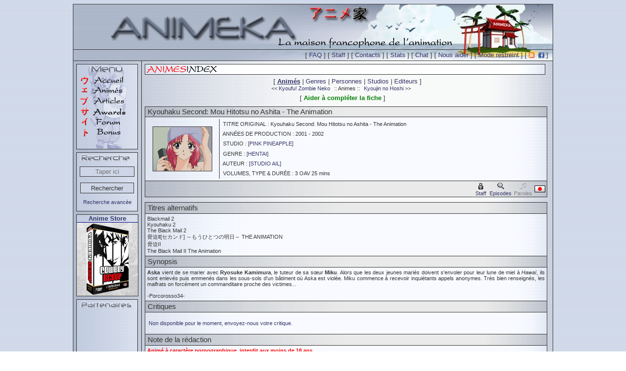

--- FILE ---
content_type: text/html; charset=ISO-8859-1
request_url: https://www.animeka.com/animes/detail/blackmail-2.html
body_size: 41820
content:
<!DOCTYPE HTML PUBLIC "-//W3C//DTD HTML 4.01 Transitional//EN" "http://www.w3.org/TR/html4/loose.dtd">
<html>
<head>
<title>Kyouhaku Second: Mou Hitotsu no Ashita - The Animation : Animes : Animeka</title>
<meta http-equiv="content-type" content="text/html; charset=iso-8859-1">
<!-- Pour Google Verif -->
<meta name="verify-v1" content="1djZCj3tutdxJQ2fmi/kKepoY6G7Hv0ZwoWze5J7KZc=">
<meta name="verify-v1" content="0GMBfo3KaLVKYOuVbaBb1XaOHclEFnO4bbLpkOuThFY=">
<meta name="verify-v1" content="sGIW3kzIseosA8eGByuLbT5f2y+e9HKuvIg1yCkDs7o=">
<meta name="verify-v1" content="8kHPbVffpAoXPSuac2uSK1mh4nByR80w4EQ5CDQBbcU=">
<meta http-equiv="content-style-type" content="text/css">
<meta http-equiv="content-script-type" content="text/javascript">
<meta http-equiv="content-language" content="fr">
<meta name="description" content="AnimeKa maison francophone de l'animé, base de données dessin animé, japanimation, jeunesse illustré par images, critiques, liste épisodes, articles, awards">
<meta name="keywords" lang="fr" content="dessin animé, anime, animation, japanimation, manga, critique, articles, images, emission, feuilleton, cartoon, jeunesse, tv, television, japon, club dorothée, annuaire, ghibli, disney, otaku, shonen, shojo, awards">
<link rel="stylesheet" type="text/css" media="screen" href="/_css/style.css">
<!--[if IE]>
<link rel="stylesheet" type="text/css" media="screen" href="/_css/style_IE.css">
<![endif]-->
<link rel="stylesheet" type="text/css" media="screen" href="/_css/style_wakanim.css">
<script type="text/javascript" src="/_js/jquery-1.5.1.min.js"></script>
<script type="text/javascript" src="/_js/jquery.tools.min.wakanim.js"></script>
<script type="text/javascript" src="/_js/mootools-release-1.11.js"></script>
<script type="text/javascript" src="/_js/scripts.js"></script>
<!--[if lt IE 8]>
<script type="text/javascript" src="/_js/IE8.js"></script>
<![endif]-->
<script type="text/javascript">
  if (top.location != self.location) {
    top.location = self.location;
  }
  var randomCards;
  window.addEvent('domready', function() {
      randomCards = new RandomCard('randomCards');
      if (randomCards != null) { randomCards.Start(5); }
      randomArticles = new RandomCard('randomArticles');
      if (randomArticles != null) { randomArticles.Start(5); }
  });
  function pauseRandomCard() {
      randomCards.Stop();
  }
  function resumeRandomCard() {
      randomCards.Resume();
  }
  function pauseRandomArticle() {
      randomArticles.Stop();
  }
  function resumeRandomArticle() {
      randomArticles.Resume();
  }
  //Create namespace for advance search tab management
  var AdvanceSearch = {}
  //Get the list of proverb for fortune cookie
    var proverbList = ["Lorsque vous travaillez pour les autres, faites-le avec autant d'ardeur que si c'\u00e9tait pour vous-m\u00eame. - Citations de Chinois (Autres & Autant), Confucius un Philosophe\r\n","Celui qui aime \u00e0 apprendre est bien pr\u00e8s du savoir. - Citations de Chinois (Apprendre & Bien), Confucius un Philosophe\r\n","On ne doit jamais penser \u00e0 la distance, quelle qu'elle soit, qui nous s\u00e9pare de la vertu. - Citations de Chinois (Distance & Penser), Confucius un Philosophe\r\n","La conscience est la lumi\u00e8re de l'intelligence pour distinguer le bien du mal. - Citations de Chinois (Lumiere & Conscience), Confucius un Philosophe\r\n","Je ne cherche pas \u00e0 conna\u00eetre les r\u00e9ponses, je cherche \u00e0 comprendre les questions. - Citations de Chinois (Comprendre & Cherche), Confucius un Philosophe\r\n","Les yeux sont les messagers du coeur et de la raison. - Citations de Chinois (Yeux & Coeur), Lao She un Artiste et \u00e9crivain\r\n","Le respect ne vaut pas la soumission. - Citations de Chinois (Respect & Soumission), Zhang Xianliang un Artiste, \u00e9crivain et Po\u00e8te\r\n","Une image vaut mille mots. - Citations de Chinois (Mots & Image), Confucius un Philosophe\r\n","Ne vous souciez pas de n'\u00eatre pas remarqu\u00e9 ; cherchez plut\u00f4t \u00e0 faire quelque chose de remarquable. - Citations de Chinois (Quelque & Chose), Confucius un Philosophe\r\n","Lorsque les mots perdent leur sens, les gens perdent leur libert\u00e9. - Citations de Chinois (Liberte & Sens), Confucius un Philosophe\r\n","Le silence est parfois une forme de r\u00e9sistance. - Citations de Chinois (Silence & Resistance), Lao She un Artiste et \u00e9crivain\r\n","Celui qui plante la vertu ne doit pas oublier de l'arroser souvent. - Citations de Chinois (Doit & Souvent), Confucius un Philosophe\r\n","Notre plus grande gloire n'est point de tomber, mais de savoir nous relever chaque fois que nous tombons. - Citations de Chinois (Savoir & Gloire), Confucius un Philosophe\r\n","Le silence permet de trouver son destin. - Citations de Chinois (Silence & Destin), Lao Tseu un Philosophe\r\n","Je ne peux rien pour qui ne se pose pas de questions. - Citations de Chinois (Rien & Peux), Confucius un Philosophe\r\n","La lib\u00e9ration v\u00e9ritable de l'homme passe par la lib\u00e9ration de la femme. - Citations de Chinois (Femme & Homme), Han Suyin un Artiste, \u00e9crivain, Linguiste, M\u00e9decin, Scientifique et Sinologue\r\n","Rien n'est jamais sans cons\u00e9quence. En cons\u00e9quence, rien n'est jamais gratuit. - Citations de Chinois (Rien & Gratuit), Confucius un Philosophe\r\n","La vraie faute est celle qu'on ne corrige pas. - Citations de Chinois (Vraie & Faute), Confucius un Philosophe\r\n","Ecoutez beaucoup, afin de diminuer vos doutes ; soyez attentifs \u00e0 ce que vous dites, afin de ne rien dire de superflu ; alors, vous commettrez rarement des fautes. - Citations de Chinois (Rien & Dire), Confucius un Philosophe\r\n","Les souvenirs du pass\u00e9 s'effacent, comme la lune dispara\u00eet derri\u00e8re de sombres nuages. - Citations de Chinois (Lune & Souvenirs), Zhang Xianliang un Artiste, \u00e9crivain et Po\u00e8te\r\n","L'exp\u00e9rience est une bougie qui n'\u00e9claire que celui qui la porte. - Citations de Chinois (Experience & Porte), Confucius un Philosophe\r\n","La seule fa\u00e7on d'accomplir est d'\u00eatre. - Citations de Chinois (Seule & Facon), Lao Tseu un Philosophe\r\n","Celui qui sait qu'assez c'est assez, en aura toujours suffisamment. - Citations de Chinois (Sait & Assez), Lao Tseu un Philosophe\r\n","Qui sait endurer conna\u00eet la tranquillit\u00e9. - Citations de Chinois (Sait & Tranquillite), Zhang Xianliang un Artiste, \u00e9crivain et Po\u00e8te\r\n","On peut conna\u00eetre la vertu d'un homme en observant ses d\u00e9fauts. - Citations de Chinois (Homme & Vertu), Confucius un Philosophe","Les gens meurent quand ils sont tu\u00e9s. (Fate\/Stay Night)\r\n","Je pr\u00e9f\u00e8re faire confiance et regretter, plut\u00f4t que de douter et regretter. (Sword Art Online)\r\n","Si votre vie n'a aucun but, alors vous \u00eates d\u00e9j\u00e0 mort.. (Kiba)\r\n","la seule chose qui nous est permis de faire, c'est de ne pas regretter les choix que l'on a fait. (Shingeki no Kyojin)\r\n","Tout est un et un est tout. (Fullmetal Alchemist Brotherhood)\r\n","Le pouvoir de l'imagination est ce qui change tout. (Shin sekai yori)\r\n","Ne pleurez pas votre pass\u00e9 car il s'est enfui \u00e0 jamais. Ne craignez pas votre avenir car il n'existe pas encore. Vivez votre pr\u00e9sent et rendez le magnifique pour vous en souvenir \u00e0 jamais. (Hyouka)\r\n","La victoire n'est pas quelque chose qui vous est donn\u00e9 . C'est quelque chose que vous prenez . (Higurashi no naku koro ni)\r\n","Quand croyez-vous qu'un homme meurt ? Quand il se prend une balle en plein c\u0153ur ? Non. Quand il est atteint d'une maladie incurable ? Non. Quand il a aval\u00e9 une soupe de champignon v\u00e9n\u00e9neux ? NON PLUS ! Un homme meurt lorsque son souvenir tombe dans l'oubli. (One Piece)\r\n","L'humanit\u00e9 ne peut rien obtenir sans donner quelque chose en retour. Pour chaque chose re\u00e7ue, il faut en abandonner une autre de m\u00eame valeur. (Fullmetal Alchemist)\r\n","Le libre choix, c'est la dignit\u00e9 de l'homme. La preuve qu'il pense, qu'il juge, qu'il n'est plus le tube digestif que les temps modernes ont fait de lui. (Albator)\r\n","Quelque soit le souvenir, je veux le garder dans mon coeur et y croire ! Je veux penser qu'aucun souvenir ne m\u00e9rite d'\u00eatre oubli\u00e9. Je veux devenir un jour assez forte pour les surmonter, et surmonter plus encore, faire en sorte qu'ils deviennent des souvenirs pr\u00e9cieux. (Fruit Basket)\r\n","Sais-tu pourquoi la neige est blanche...? Parce qu'elle a oubli\u00e9 de quelle couleur elle \u00e9tait avant. (Code Geass)\r\n","Le futur n'est pas encore d\u00e9cid\u00e9. (X de Clamp)\r\n","Ne crois pas en moi qui crois en toi, ne crois pas en toi qui crois en moi, crois en toi, c'est tout. (Gurren Lagann)\r\n","L\u2019humanit\u00e9 ne peut rien obtenir sans donner quelque chose en retour, pour chaque chose re\u00e7u, il faut abandonner une autre de m\u00eame valeur. (FullMetal Alchemist)\r\n","N'oublie pas que la gentillesse peut aussi faire mal. (Kokoro Connect)\r\n","Si tu perds quelque chose, construit le \u00e0 nouveau mais cette fois en y faisant plus attention. (Blue Spring Ride)\r\n","Il y a des choses que vous ne pouvez pas faire, des choses qui semblent impossibles, mais c'est ce qui rend tout le monde unique ! (Shugo Chara)\r\n","La magie n\u00e9cessite une force de l'esprit et une intense concentration... La cl\u00e9 de voute de la magie est de faire parler son coeur.(Makarov de Fairy Tail)\r\n","Voil\u00e0 l'issue d'un combat racont\u00e9 par les yeux. Voil\u00e0 ce qu'il en co\u00fbte de sous-estimer un Uchiha. (Sasuke Uchiha de Naruto)\r\n","Si je ne suis plus humain et que je ne suis pas un d\u00e9mon, alors pas le choix.. je serais un exorciste ! (Rin Okumura de Blue Exorcist)\r\n","Tu pourrais marcher nue que mes poils ne se dresseraient m\u00eame pas ! (Jormungand)\r\n","Si je nage, c\u2019est uniquement avec des filles ! (Heavy Object)\r\n","Etre le plus fort du monde, c\u2019est relou en fait. (One Punch Man)\r\n","Mon c\u0153ur a peut \u00eatre chang\u00e9 depuis cette \u00e9poque mais ma r\u00e9solution reste intacte. (Claymore)\r\n","Arr\u00eate de jouer les h\u00e9ros ! Je te rappelle que t\u2019avais un b\u00e2ton dans le cul ! (Prison School)\r\n","Si leur pi\u00e8ge consiste \u00e0 mater de la culotte et du nichon. Alors je veux bien tomber dedans ! Fichtre ! (Prison School)\r\n","Si tu ne trouves pas le bonheur, c\u2019est parce que tu ne le cherches pas. (Owarimonogatari)\r\n","Personne ne peut rendre heureux quelqu\u2019un qui n\u2019essaie pas de l\u2019\u00eatre. (Owarimonogatari)\r\n","Cogner \u00e0 tort et \u00e0 travers, c\u2019est juste de la baston en mode gros bourrin. Tandis que frapper sans manger, \u00e7a s\u2019appelle du sport de combat. (TerraFormars)\r\n","Le jour viendra o\u00f9 tu devras affronter sans peur les \u00e9preuves de ta vie. Et cette bataille sera sans aucun doute la plus ardue que tu n\u2019aies jamais v\u00e9cue. (Fate\/Zero)\r\n","Ton esprit et ta vision du monde sont bien trop \u00e9troits pour que tu ouvres les yeux sur la r\u00e9alit\u00e9 des choses. (Fate\/Zero)\r\n","Le poids de ma lame est \u00e9gal \u00e0 celui de ma fiert\u00e9. (Fate\/Zero)\r\n","Je lis en toi comme dans un livre ouvert et \u00e9crit en gros caract\u00e8res. (Soul Eater Not)\r\n","Lors d\u2019une bataille, la m\u00e9thode compte plus que la force. (Parasite)\r\n","La musique surpasse peut \u00eatre les mots. (Shigatsu wa kimi no Uso)\r\n","Elle n\u2019a pas de probl\u00e8mes, elle est plut\u00f4t all\u00e9e les r\u00e9gler. (Monogatari)\r\n","Bien s\u00fbr, tout se ressemble pour celui qui ne conna\u00eet rien. (Monogatari)\r\n","Plus le mensonge est gros et moins on le d\u00e9c\u00e8le. (Monogatari)\r\n","Laisse-moi te donner un conseil. La faiblesse, \u00e7a n\u2019a jamais sauv\u00e9 personne\u2026 Au contraire, \u00e7a entra\u00eenera la mort de tes compagnons ! (Seven Deadly Sins)\r\n","Il faut d\u00e9jouer les attentes du public pour arriver \u00e0 le surprendre ! (Victor de Yuri ! On Ice)\r\n","Toi aussi, fais-toi plein d'amis et vis de belles histoires d'amour. (Arata Kaizaki de ReLIFE)\r\n","C'est dur, mais dans ces cas-l\u00e0, il vaut toujours mieux laisser la personne venir en parler elle-m\u00eame. (March comes in like a lion)","La perfection ne consiste pas \u00e0 faire des choses extraordinaires, mais \u00e0 faire des choses ordinaires de fa\u00e7on extraordinaire.\r\n","Regarde toujours dans la direction du soleil levant et tu ne verras jamais l'ombre derri\u00e8re toi.\r\n","Aucune route n'est longue aux c\u00f4t\u00e9s d'un ami.\r\n","Tombe sept fois, rel\u00e8ve-toi huit fois.","Plus on prend de la hauteur et plus on voit loin. - Proverbe Chinois (Hauteur & Loin)\r\n","Qui veut devenir dragon doit manger d'abord beaucoup de petits serpents. - Proverbe Chinois (Manger & Dragon)\r\n","Un homme heureux est une barque qui navigue sous un vent favorable. - Proverbe Chinois (Homme & Heureux)\r\n","Un jour de loisir, c'est un jour d'immortalit\u00e9. - Proverbe Chinois (Jour & Immortalite)\r\n","On ne vous en voudra jamais d'\u00eatre trop poli. - Proverbe Chinois (Etre & Poli)\r\n","Jusqu'\u00e0 ce qu'aujourd'hui devienne demain, on ne saura pas les bienfaits du pr\u00e9sent. - Proverbe Chinois (Demain & Pr\u00e9sent)\r\n","S'\u00e9venter avec un \u00e9ventail ne vaudra jamais le vent qui souffle spontan\u00e9ment. - Proverbe Chinois (Vent & Souffle)\r\n","Pour conna\u00eetre la route devant toi, demande \u00e0 ceux qui en reviennent. - Proverbe Chinois (Route & Toi)\r\n","On reconna\u00eet un oiseau en \u00e9coutant son chant, on reconna\u00eet un homme en \u00e9coutant ce qu'il dit. - Proverbe Chinois (Homme & Oiseau)\r\n","Les professeurs ouvrent les portes mais vous devez entrer vous-m\u00eame. - Proverbe Chinois (Portes & Entrer)\r\n","Veut-on savoir ce qui se passe dans les montagnes, il faut interroger ceux qui en viennent. - Proverbe Chinois (Savoir & Passe)\r\n","On ne peut emp\u00eacher les oiseaux noirs de voler au-dessus de nos t\u00eates, mais on peut les emp\u00eacher d'y faire leur nid. - Proverbe Chinois (Dessus & Nid)\r\n","L'homme ne vit qu'une vie, la sauterelle ne vit qu'un automne. - Proverbe Chinois (Homme & Vie)\r\n","Maison de paille o\u00f9 l'on rit vaut mieux qu'un palais o\u00f9 l'on pleure. - Proverbe Chinois (Maison & Mieux)\r\n","Conna\u00eetre son ignorance est la meilleure part de la connaissance. - Proverbe Chinois (Ignorance & Connaissance)\r\n","Qui marche dans la neige ne peut pas cacher son passage. - Proverbe Chinois (Neige & Marche)\r\n","Le moment donn\u00e9 par le hasard vaut mieux que le moment choisi. - Proverbe Chinois (Hasard & Mieux)\r\n","Le tigre aussi a besoin de sommeil. - Proverbe Chinois (Sommeil & Tigre)\r\n","Chaque coup de col\u00e8re est un coup de vieux, chaque sourire est un coup de jeune. - Proverbe Chinois (Sourire & Col\u00e8re)\r\n","On peut \u00eatre intelligent toute sa vie et stupide un instant. - Proverbe Chinois (Vie & Intelligent)\r\n","On conna\u00eet les bonnes sources dans la s\u00e9cheresse et les bons amis dans l'adversit\u00e9. - Proverbe Chinois (Amis & Bons)\r\n","Une route peut prendre mille directions, la v\u00e9rit\u00e9 n'en conna\u00eet qu'une. - Proverbe Chinois (Route & Verit\u00e9)\r\n","C'est par le bien-faire que se cr\u00e9e le bien-\u00eatre. - Proverbe Chinois (Bien & Cree)\r\n","Une parole venue du coeur tient chaud pendant trois hivers. - Proverbe Chinois (Coeur & Parole)\r\n","La montagne et l'eau finiront par se rencontrer. - Proverbe Chinois (Eau & Montagne)"];

  window.addEvent('domready', function() {
    var akFortuneCookieImg = $('ak-fortune-cookie');
    if (akFortuneCookieImg) {
      akFortuneCookieImg.addEvent('click', function(e) {
        new Event(e).stop();
        $('ak-fortune-proverb').setText(proverbList[$random(0, proverbList.length-1)]);
        $('ak-fortune-paper').setStyle("display", 'block');
      });
    }

    var accordion = new Accordion('h3.atStart', 'div.atStart', {
      show: 0,
      opacity: false,
      alwaysHide: true,
      onActive: function(toggler, element) {
        toggler.setStyles('background-image:url(/_img/cache/bg4.gif);');
      },
      onBackground: function(toggler, element){
        toggler.setStyles('background-image:url(/_img/cache/titlebg.gif);');
      }
    }, $('accordion'));
    /* mini tooltip */
    var Tooltip1 = new Tips($$('.tooltip1'), {
      className: 'minitooltip',
      maxTitleChars: 30
    });
    /* big tootltip */
    var Tooltip2 = new Tips($$('.tooltip2'), {
      className: 'bigtooltip',
      maxTitleChars: 50
    });
    // Handle form submit for advanced search
    var form = $('advancedsearchform');
    if (form) {
      form.addEvent('submit', function(e) {
        new Event(e).stop();
        // Update restrict cookie
        var restricted = $('animes_restricted_filter').getValue();
        var mode = $('restrict_mode');
        if ("true" == restricted) {
          var a = new Date();
          a.setFullYear(a.getFullYear() + 1);
          document.cookie = "restrict=false; path=/; expires=" + a.toGMTString();
          mode.empty();
          mode.appendText('Mode normal');
        } else {
          var b = new Date();
          document.cookie = "restrict=true; path=/; expires=" + b.toGMTString();
          mode.empty();
          mode.appendText('Mode restreint');
        }
        this.send({
          onComplete: function() {
            // When form request completed get response to push it into result element
            $('advancedsearchresult').setHTML(this.response.text);
          }
        });
      });
    }
    AdvanceSearch.tabs = new Array('animes', 'studios', 'editors', 'staff', 'articles', 'news');
    AdvanceSearch.display = function(linkElement, tabName) {
      // Reset all HL
      Array.each($$('.searchTab'), function(searchLi) {
        searchLi.removeClass('selected');
      });
      // HL tab displayed
      linkElement.getParent().addClass('selected');
      // Hide the right fieldset
      Array.each($$('fieldset.searchFieldset'), function(searchFieldset) {
        searchFieldset.addClass('hidden');
      });
      $('search_' + tabName).removeClass('hidden');
      Array.each(AdvanceSearch.tabs, function(inputHiddenName) {
        $(inputHiddenName + '_hidden').setProperty('value', 'false');
      });
      $(tabName + '_hidden').setProperty('value', 'true');
    }
    var loc = window.location + '';
    if (loc.contains('/search/index.html')) {
      if (window.location.hash) {
        var hash = window.location.hash.substring(1);
        if (!AdvanceSearch.tabs.contains(hash)) {
          hash = null;
        }
      } else {
        hash = 'animes';
      }
      if (hash) {
        AdvanceSearch.display($('search_tab_' + hash), hash);
      }
    }
    $$('div.nominated').addEvent('mouseover', function(e) {
      e = new Event(e).stop();
      var selectedImg = this.getElementsByClassName('selected')[0];
      if (selectedImg && 'none' == selectedImg.getStyle('display')) {
        selectedImg.setAttribute('src', '../_img/awards/big-star/star-4-high.png');
        selectedImg.setStyle('display', 'block');
      }
    });
    $$('div.nominated').addEvent('mouseout', function(e) {
      e = new Event(e).stop();
      var selectedImg = this.getElementsByClassName('selected')[0];
      if (selectedImg && 'block' == selectedImg.getStyle('display') && '../_img/awards/big-star/star-1-high.png' != selectedImg.getAttribute('src')) {
        selectedImg.setStyle('display', 'none');
      }
    });
    $$('div.nominated').addEvent('click', function(e) {
      var senderElement = e.target;
      if (senderElement.nodeName != "A") {
        var list = this.getParent();
        var imgSelectedList = list.getElementsBySelector('img.selected');
        Array.each(imgSelectedList, function(imgSelected) {
          imgSelected.setStyle('display', 'none');
        });
        // Get the star image tag to display (only one selected class)
        var selectedImg = this.getElementsByClassName('selected')[0];
        if (selectedImg) {
          selectedImg.setAttribute('src', '../_img/awards/big-star/star-1-high.png');
          selectedImg.setStyle('display', 'block');
          // Get the picture, the anime id is registered in id attribute
          var picture = this.getElementsByClassName('picture')[0];
          // Set the ID of selected anime in the hidden INPUT
          list.getElement('input').setAttribute('value', picture.getAttribute('id'));
        }
      }
    });
  });
  window.onhashchange = function() {
    window.fireEvent('domready');
  }
  function newProverb() {
    $('ak-fortune-proverb').setText(proverbList[$random(0, proverbList.length-1)]);
  }
</script>
</head>
        <body unload="">
            <table cellpadding="0" cellspacing="0" id="central">
                <tr>
                    <td>
                        <table cellpadding="0" cellspacing="0" id="banner">
                            <tr><td></td></tr>
                        </table>
                        <table cellspacing="0" cellpadding="0" id="top">
        <tr>
          <td id="date">
            [ <a href="/faq/index.html" class="tooltip1" title="FAQ :: Visiter la foire aux questions.">FAQ</a> ]
            [ <a href="/staff/index.html" class="tooltip1" title="Staff :: Qui sommes-nous ?<br>Remerciements.">Staff</a> ]
            [ <a href="/contact/index.html" class="tooltip1" title="Contacts :: Contacter l'équipe d'Animeka." >Contacts</a> ]
            [ <a href="/stats/index.html" class="tooltip1" title="Stats :: Statistiques générales du site d'Animeka.">Stats</a> ]
            [ <a href="irc://irc.animeka.com/animeka" target="_blank" class="tooltip2" title="Chat :: Rejoindre le cannal IRC à l'adresse :<br/>#animeka@irc.animeka.com.">Chat</a> ]
            [ <a href="/avis/index.html" class="tooltip2" title="Nous aider :: Rejoindre le staff d'Animeka, l'association Animeka ou simplement donner son avis." onclick="msg=window.open(this.href,'avis','width=700,height=600,status=yes,resizable=yes');msg.focus(); return false;">Nous aider</a> ]
            [ <a href="/bonus/index.html" class="tooltip2" id="restrict_mode" title="Mode restreint :: Pour pouvoir modifier cette configuration, aller dans la section Bonus ou cliquer ici.">Mode restreint</a> ]
            [ <a href="/rss/index.html" class="tooltip1" title="Flux RSS :: Liste des différents flux RSS disponibles."><img alt="Flux RSS" src="/_img/cache/feed-icon-12x12.png"></a>
            &nbsp;<a href="https://www.facebook.com/Animeka" target="_blank" class="tooltip1" title="Animeka sur Facebook :: Rejoignez-nous sur Facebook !"><img alt="Facbook" src="/_img/cache/facebook-icon-12x12.png"></a> ]
            <img src="/_img/cache/spacer.gif" width="5" height="1" alt="spacer"></td>
        </tr>
      </table>
      <table cellspacing="0" cellpadding="0" id="principal">
        <tr>
          <td id="leftpanel">
    <table cellspacing="0" cellpadding="0" id="menu">
    <tr><td>
    <div style="width:124px; height:173px; background-image:url(/_img/menu_fond.gif);"><div>
    <div style="height : 21px;"><img src="/_img/menu_01.gif" alt="menu"><img src="/_img/menu.gif" alt="menu"></div>
    <div style="height : 22px;"><a href="/" class="tooltip2" title="Accueil :: Les news, les fiches les plus visitées, les prochaines conventions, les sondages..."><img style="border:0;" id="signe1" src="/_img/signe1.gif" alt="accueil"><img style="border:0;" onmouseover="signe1.src='/_img/signe1_2.gif'" onmouseout="signe1.src='/_img/signe1.gif'" src="/_img/accueil.gif" alt="accueil" ></a></div>
    <div style="height : 22px;"><a href="/animes/a_1.html" class="tooltip1" title="Animés :: Liste des fiches d'animés."><img style="border:0;" id="signe2" src="/_img/signe2.gif" alt="animés" ><img style="border:0;" onmouseover="signe2.src='/_img/signe2_2.gif'" onmouseout="signe2.src='/_img/signe2.gif'" src="/_img/animes.gif" alt="animes" ></a></div>
    <div style="height : 22px;"><a href="/articles/index.html" class="tooltip1" title="Articles :: Liste de nos articles."><img style="border:0;" id="signe3" src="/_img/signe3.gif" alt="articles" ><img style="border:0;" onmouseover="signe3.src='/_img/signe3_2.gif'" onmouseout="signe3.src='/_img/signe3.gif'" src="/_img/guides.gif" alt="articles" ></a></div>
    <div style="height : 22px;"><a href="/awards/index.html" class="tooltip2" title="Animeka Awards :: Vote et résultat des <em>Animeka Awards</em>."><img style="border:0;" id="signe4" src="/_img/signe4.gif" alt="guides" ><img style="border:0;" onmouseover="signe4.src='/_img/signe4_2.gif'" onmouseout="signe4.src='/_img/signe4.gif'" src="/_img/awards.png" alt="awards" ></a></div>
    <div style="height : 22px;"><a href="https://forum.animeka.com" class="tooltip2" title="Forum :: Espace de discussion communautaire autour de l'animation en général et de la culture japonaise."><img style="border:0;" id="signe5" src="/_img/signe5.gif" alt="forum" ><img style="border:0;" onmouseover="signe5.src='/_img/signe5_2.gif'" onmouseout="signe5.src='/_img/signe5.gif'" src="/_img/forum.gif" alt="forum" ></a></div>
    <div style="height : 22px;"><a href="/bonus/index.html" class="tooltip2" title="Section Bonus :: Section diverse contenant :<ul><li>modification du mode restreint (-18 ans) ;</li><li>scripts Klipfolio (RSS), Ant Movie Catalog, AnimeLamp ;</li><li>Greffon de recherche Firefox.</li></ul>"><img style="border:0;" id="signe6" src="/_img/signe6.gif" alt="bonus" ><img style="border:0;" onmouseover="signe6.src='/_img/signe6_2.gif'" onmouseout="signe6.src='/_img/signe6.gif'" src="/_img/bonus.gif" alt="bonus" ></a></div>
    <div style="height : 19px;"><img src="/_img/bottom.gif" alt="bottom"></div>
            </div></div>
            </td></tr></table>
            <table cellpadding="0" cellspacing="0" id="recherche">
              <tr>
                <td class="recherchebg"><img src="/_img/cache/spacer.gif" width="1" height="1" alt="spacer" ></td>
              </tr>
              <tr>
                <td align="center">
    <!-- rechercher -->
<form action="/search/index.html" method="POST">
<p id="searchform"><input type="hidden" name="type" value="animes">
<input type="text" id="text" name="req" placeholder="Taper ici" style="text-align: center;"><br>
<input id="search" type="submit" value="Rechercher">
</p></form><br><a class="animestxt tooltip1" href="/search/index.html" title="Recherche avancée :: Pour détailler votre recherche par auteur, par studio, par personne, etc.">Recherche avancée</a><br><br>
<!-- end rechercher -->
                </td>
              </tr>
            </table>
<table cellpadding="0" cellspacing="0" id="decliccollection_annonce" class="annonce"><tbody><tr><td>
<a href="https://www.anime-store.fr/as/Accueil-Anime-Store-243.html" target="_blank"><b>Anime Store</b></a><br>
<a href="https://www.anime-store.fr/as/Accueil-Anime-Store-243.html" onclick="open(this.href,'animestore',''); return false;"><img id="decliccollection_img" src="/_img/cache/partner/anime_store.gif" alt="Anime Store" width="125" height="150" class="tooltip2" title="Le meilleur de l'Animation japonaise en DVD & Blu-ray parmi des centaines de références !" ></a><br>
</td></tr></tbody></table>
            <table cellpadding="0" cellspacing="0" id="sponsor">
              <tr>
                <td class="sponsorbg"><img src="/_img/cache/spacer.gif" width="1" height="1" alt="spacer" ></td>
              </tr>
              <tr>
                                <td class="sponsorfooter">
                                    <div id="sponsorsmarquee">
                                        <marquee onmouseover="this.stop()" onmouseout="this.start()" scrolldelay="20" scrollamount="1" direction="up" loop="-1" behavior="scroll">
           <a href="https://anotakujourney.wixsite.com/home"><img class="tooltip1" title="Partenaire :: An Otaku Jouney" src="https://www.animeka.com/_img/articles/4002.jpg" ></a>
       <a href="http://www.zero-yen-media.fr/home/"><img class="tooltip1" title="Partenaire :: Tout le Japon pour pas un rond." src="/_img/cache/partner/Zero-Yen.png" ></a>
       <a href="http://www.revedemanga.com/"><img class="tooltip1" title="Partenaire :: MangaCafé de Gaston_di_NoNo à Aix en Provence" src="/_img/cache/partner/ReveDeManga.jpg" ></a>

							<a href="https://furansujapon.com/"><img class="tooltip1" title="Partenaire :: L'actualité du Japon, des mangas et des animes" src="/_img/articles/4513.jpg" ></a>

							<a href="http://www.subarashii.be/"><img class="tooltip1" title="Partenaire :: Subarashii, webradio d'animation japonaise." src="/_img/cache/partner/Subarashii.jpg" ></a>

							<a href="http://www.amv-france.com"><img class="tooltip1" title="Partenaire :: Association française de promotion des AMV" src="/_img/cache/partner/amvfrance.gif" ></a>

							<a href="https://www.facebook.com/CineFuzz/"><img class="tooltip1" title="Partenaire :: Bakast, émission française sur l'animation !" src="/_img/cache/partner/Bakast.jpg" ></a>
<tr><td style="text-align:center;"><a class="animestxt tooltip1" href="/partenariat/index.html" title="Partenaires :: Cliquez ici pour avoir la liste de tous nos partenaires">Liste complète</a><br ></td></tr>
                      </marquee>
                  </div>
                                </td>
                            </tr>
              <tr>
                <td class="sponsorfooter"></td>
              </tr>
            </table>
          </td>
          <td id="rightpanel">
    <!-- ** Animes ** -->
<img src="/_img/cache/animesindex.gif" width="819" height="22" class="animesindeximg" alt="Animesindex"><br>
<!-- Menu -->
<div style="text-align:center;" class="text">[ <div class="u"><b><a class="text" href="/animes/a_1.html">Anim&eacute;s</a></b></div> | <a class="text" href="/animes/genres/index.html">Genres</a> | <a class="text" href="/animes/pers/a_1.html">Personnes</a> | <a class="text" href="/animes/studios/index.html">Studios</a> | <a class="text" href="/animes/editeur/index.html">Editeurs</a> ]</div>
<!-- end Menu -->
<table  width="100%"><tr class="animestxt"><td width="50%"  align="right">&lt;&lt; <a href="/animes/detail/kyoufu-zombie-neko.html">Kyoufu! Zombie Neko</a>&nbsp;&nbsp;</td><td>::&nbsp;Animes&nbsp;::</td><td width="50%" >&nbsp;&nbsp;<a href="/animes/detail/kyojin-no-hoshi.html">Kyoujin no Hoshi</a> &gt;&gt;</td></tr></table>
<div style="text-align:center;padding-right:20px;margin-top:5px;margin-bottom:5px;" class="text">[ <b><a href="/aider_fiche/index.html?uri=blackmail-2&name=Kyouhaku Second: Mou Hitotsu no Ashita - The Animation" class="tooltip2" style="color:green;" title="Aider à compléter la fiche :: Participez en fournissant des synopsis, critiques, corrections, ..." onclick="msg=window.open(this.href,'avis','width=700,height=600,status=yes,resizable=yes');msg.focus(); return false;">Aider à compléter la fiche</a></b> ]</div><table class="animesindex"><tr><td class="animestitle" style="padding-left:5px" >Kyouhaku Second: Mou Hitotsu no Ashita - The Animation</td></tr><tr><td class="animestxt" style="padding:3px;">
<table border="0"><tr><td>
<table border="0">
 <tr>
  <td rowspan="6" class="animescell" align="center" valign="top"><img class="picture" src="/_img/animes/57514.jpg" width="120" height="90" alt="Kyouhaku Second: Mou Hitotsu no Ashita - The Animation" ></td>
  <td class="animestxt">&nbsp;&nbsp;TITRE ORIGINAL : Kyouhaku Second: Mou Hitotsu no Ashita - The Animation</td>
 </tr>
 <tr><td class="animestxt">&nbsp;&nbsp;ANN&Eacute;ES DE PRODUCTION : 2001 - 2002</td></tr>
 <tr><td class="animestxt">&nbsp;&nbsp;STUDIO : [<a href="/animes/studios/pink-pineapple.html">PINK PINEAPPLE</a>] </td></tr>
 <tr><td class="animestxt">&nbsp;&nbsp;GENRE : [<a href="/animes/genres/hentai.html">HENTAI</a>] </td></tr>
 <tr><td class="animestxt">&nbsp;&nbsp;AUTEUR : [<a href="/animes/pers/Studio+Ail.html">STUDIO AIL</a>] </td></tr>
 <tr><td class="animestxt">&nbsp;&nbsp;VOLUMES, TYPE &amp; DUR&Eacute;E : 3 OAV 25 mins</td></tr>
</table></td></tr></table></td></tr><tr><td class="animeslegend"><table cellspacing="0" cellpadding="0" border="0" style="margin: 0 0 0 0;padding: 0 0 0 0;" align="right"><tr><td style="padding-left: 3px"><table cellspacing="0" cellpadding="0" border="0" style="margin: 0 0 0 0;padding: 0 0 0 0;"><tr><td align="center"><a href="/animes/staff/id_7618.html" class="animeslegendimg"><img src="/_img/cache/animes/staff.gif" width="14" height="14" title="Staff" class="animeslegendimg" ></a></td></tr><tr><td align="center"><a href="/animes/staff/id_7618.html" class="animeslegendimg">Staff</a></td></tr></table></td>
<td style="padding-left: 3px"><table cellspacing="0" cellpadding="0" border="0" style="margin: 0 0 0 0;padding: 0 0 0 0;"><tr><td align="center"><a href="/animes/epis/id_7618_1.html" class="animeslegendimg"><img src="/_img/cache/animes/magnifying_glass.gif" width="14" height="14" title="Liste des épisodes" class="animeslegendimg" ></a></td></tr><tr><td align="center"><a href="/animes/epis/id_7618_1.html" class="animeslegendimg">Episodes</a></td></tr></table></td>
<td style="padding-left: 3px"><table cellspacing="0" cellpadding="0" border="0" style="margin: 0 0 0 0;padding: 0 0 0 0;"><tr><td align="center"><img src="/_img/cache/animes/sound_grayed.gif" width="14" height="14" alt="Musique et voix de l'animé" class="animeslegendimg" ></td></tr><tr><td align="center" style="color:gray">Paroles</td></tr></table></td>
<td style="padding-left: 3px"><img src="/_distiller/show_flag.php?id=1" width="22" height="14" class="animeslegendimg" alt="Japon" title="Japon" ></td>
</tr></table>
</td></tr></table><table class="animesindex"><tr><td class="animessubtitle" style="padding-left:5px;">Titres alternatifs</td></tr><tr><td class="animestxt" style="padding:3px;"><table width="100%" cellspacing="5"><tr><td class="animestxt">Blackmail 2<br>
Kyouhaku 2<br>
The Black Mail 2<br>
&#33029;&#36843;&#8545;[&#12475;&#12459;&#12531;&#12489;] &#65374;&#12418;&#12358;&#12402;&#12392;&#12388;&#12398;&#26126;&#26085;&#65374; THE ANIMATION<br>
&#33029;&#36843;II<br>
The Black Mail II The Animation<br>
</td></tr></table></td></tr>
<tr><td class="animessubtitle" style="padding-left:5px;">Synopsis</td></tr><tr><td class="animestxt" style="padding:3px;"><table width="100%" cellspacing="5"><tr><td class="animestxt"><b>Aska</b> vient de se marier avec <b>Ryosuke Kamimura</b>, le tuteur de sa sœur <b>Miku</b>. Alors que les deux jeunes mariés doivent s'envoler pour leur lune de miel à <i>Hawaï</i>, ils sont enlevés puis emmenés dans les sous-sols d'un bâtiment où Aska est violée. Miku commence à recevoir inquiétants appels anonymes. Très bien renseignés, les malfrats on forcément un commanditaire proche des victimes...<br>
<br>
-Porcorosso34-</td></tr></table></td></tr>
<tr><td class="animessubtitle" style="padding-left:5px;">Critiques</td></tr><tr><td class="animestxt" style="padding:3px;"><table width="100%" cellspacing="5"><tr><td class="animestxt"><br >&nbsp;<a href="/aider_fiche/index.html?uri=blackmail-2&name=Kyouhaku Second: Mou Hitotsu no Ashita - The Animation" class="tooltip2" title="Critique :: Proposer votre critique (originale bien sûr)." onclick="msg=window.open(this.href,'avis','width=700,height=600,status=yes,resizable=yes');msg.focus(); return false;">Non disponible pour le moment, envoyez-nous votre critique.</a><br ><br ></td></tr></table></td></tr>
<tr><td class="animessubtitle" style="padding-left:5px;">Note de la rédaction</td></tr><tr><td class="animestxt" style="padding:3px;"><table width="100%" cellspacing="5"><tr><td class="animestxt"><b><span style="color:#F00">Animé à caractère pornographique, interdit aux moins de 18 ans.</span></b></td></tr></table></td></tr>
<tr><td class="animessubtitle" style="padding-left:5px;">Avis des visiteurs</td></tr><tr><td class="animestxt" style="padding:3px;"><table width="100%" cellspacing="5"><tr><td class="animestxt"><br><div style="text-align:center;"><img src="/animes/7618.png" width="400" height="100" alt="graph"></div><br>Notez cette série :
<div id="searchform" style="text-align:center;">
<form action="/animes/detail/blackmail-2.html" method="post" name="form_note_serie" onsubmit="return test_form_note_serie()">
<input type="radio" name="note_serie" value="0">0
<input type="radio" name="note_serie" value="1">1
<input type="radio" name="note_serie" value="2">2
<input type="radio" name="note_serie" value="3">3
<input type="radio" name="note_serie" value="4">4
<input type="radio" name="note_serie" value="5">5
<input type="radio" name="note_serie" value="6">6
<input type="radio" name="note_serie" value="7">7
<input type="radio" name="note_serie" value="8">8
<input type="radio" name="note_serie" value="9">9
<input type="radio" name="note_serie" value="10">10
<input type="hidden" name="id_serie_note" value="7618">
<br><input id="btn_search" type="submit" value="Noter">
</form></div><br>
</td></tr></table></td></tr><tr><td class="animessubtitle" style="padding-left:5px;">Fansubbé par :</td></tr><tr><td class="animestxt" style="padding:3px;"><table width="100%" cellspacing="5"><tr><td class="animestxt">
<br>[<a href="/fansub/teams/kimocho.html">Kimocho</a>] <a href="/fansub/teams/kimocho.html">Kimocho</a> ( 3 &eacute;pisodes sortis )
<br>
<br><a href="/fansub/animes/id_5034.html">Plus de détails ...</a>
<br>
<br></td></tr></table></td></tr><tr><td class="animessubtitle" style="padding-left:5px;">Voir aussi</td></tr><tr><td class="animestxt" style="padding:3px;"><table width="100%" cellspacing="5"><tr><td class="animestxt"><a href="/animes/detail/axe-du-mal.html">L'Axe du mal</a><br></td></tr></table></td></tr><tr><td class="animessubtitle" style="padding-left:5px;">Références</td></tr><tr><td class="animestxt" style="padding:3px;"><table width="100%" cellspacing="5"><tr><td class="animestxt"><b>Recherche Google :</b> 
<a href="http://www.google.fr/search?lr=lang_fr&hl=fr&q=kyouhaku+second%3A+mou+hitotsu+no+ashita+-+the+animation" target="_blank">kyouhaku second: mou hitotsu no ashita - the animation</a> 
<a href="http://www.google.fr/search?lr=lang_fr&hl=fr&q=kyouhaku+second%3A+mou+hitotsu+no+ashita+-+the+animation" target="_blank">kyouhaku second: mou hitotsu no ashita - the animation</a> 
<a href="http://www.google.fr/search?lr=lang_fr&hl=fr&q=studio+ail" target="_blank">studio ail</a> 
<a href="http://www.google.fr/search?lr=lang_fr&hl=fr&q=pink+pineapple" target="_blank">pink pineapple</a> <br ><b>Recherche Yahoo :</b> 
<a href="http://fr.search.yahoo.com/search/fr?p=kyouhaku+second%3A+mou+hitotsu+no+ashita+-+the+animation" target="_blank">kyouhaku second: mou hitotsu no ashita - the animation</a> 
<a href="http://fr.search.yahoo.com/search/fr?p=kyouhaku+second%3A+mou+hitotsu+no+ashita+-+the+animation" target="_blank">kyouhaku second: mou hitotsu no ashita - the animation</a> 
<a href="http://fr.search.yahoo.com/search/fr?p=studio+ail" target="_blank">studio ail</a> 
<a href="http://fr.search.yahoo.com/search/fr?p=pink+pineapple" target="_blank">pink pineapple</a> <br ><br></td></tr></table></td></tr><tr><td class="animeslegend"><table cellspacing="0" cellpadding="0" border="0" style="margin: 0 0 0 0;padding: 0 0 0 0;" align="right"><tr><td style="padding-left: 3px"><table cellspacing="0" cellpadding="0" border="0" style="margin: 0 0 0 0;padding: 0 0 0 0;"><tr><td align="center"><a href="/animes/staff/id_7618.html" class="animeslegendimg"><img src="/_img/cache/animes/staff.gif" width="14" height="14" title="Staff" class="animeslegendimg" ></a></td></tr><tr><td align="center"><a href="/animes/staff/id_7618.html" class="animeslegendimg">Staff</a></td></tr></table></td>
<td style="padding-left: 3px"><table cellspacing="0" cellpadding="0" border="0" style="margin: 0 0 0 0;padding: 0 0 0 0;"><tr><td align="center"><a href="/animes/epis/id_7618_1.html" class="animeslegendimg"><img src="/_img/cache/animes/magnifying_glass.gif" width="14" height="14" title="Liste des épisodes" class="animeslegendimg" ></a></td></tr><tr><td align="center"><a href="/animes/epis/id_7618_1.html" class="animeslegendimg">Episodes</a></td></tr></table></td>
<td style="padding-left: 3px"><table cellspacing="0" cellpadding="0" border="0" style="margin: 0 0 0 0;padding: 0 0 0 0;"><tr><td align="center"><img src="/_img/cache/animes/sound_grayed.gif" width="14" height="14" alt="Musique et voix de l'animé" class="animeslegendimg" ></td></tr><tr><td align="center" style="color:gray">Paroles</td></tr></table></td>
<td style="padding-left: 3px"><img src="/_distiller/show_flag.php?id=1" width="22" height="14" class="animeslegendimg" alt="Japon" title="Japon" ></td>
</tr></table>
</td></tr></table>
<div class="text" style="text-align:center;">Kyouhaku Second: Mou Hitotsu no Ashita - The Animation &copy; 2001   Studio Ail /  Pink Pineapple</div>
<!-- end ** Animes ** -->
    <br>
          </td>
        </tr>
      </table>
      <table cellspacing="0" cellpadding="0" id="down">
        <tr>
    <td>Version 1.7 - Copyright © Association Animeka 2002-2022 - <a href="/copyright/index.html" class="tooltip1" title="Animeka V1.7 :: Termes d'utilisation et mentions légales">Termes d'utilisation</a>.
    </td>
        </tr>
      </table></td>
  </tr>
</table>
<link rel="alternate" type="application/rss+xml" title="Toutes les Actualités" href="https://www.animeka.com/rss/actuasite.html">
<link rel="alternate" type="application/rss+xml" title="Toutes les Articles" href="https://www.animeka.com/rss/articles.html">
<link rel="alternate" type="application/rss+xml" title="Les derniers animes référenciés" href="https://www.animeka.com/rss/lastanime.html">
<link rel="alternate" type="application/rss+xml" title="Les nouveautés fansub français" href="https://www.animeka.com/rss/rlzday.html">
</body>
</html>


--- FILE ---
content_type: text/css;charset=ISO-8859-1
request_url: https://www.animeka.com/_css/style.css
body_size: 27862
content:
BODY { background-image: url(../_img/bg.gif); color: #333; text-decoration: none;
font-family: Verdana, Helvetica, sans-serif; font-size: 11px; font-style: normal;
text-align : center; cursor: default;
scrollbar-face-color:#CBD1DD;
scrollbar-arrow-color:#000099;
scrollbar-track-color:#E5EAF6;
scrollbar-3dlight-color:#A9B5CA;
scrollbar-highlight-color:#E5EAF6;
scrollbar-shadow-color:#90A2C0;
scrollbar-darkshadow-color:#E5EAF6;
}

A:link, A:visited { background: none; color: #333366; text-decoration: none;
/*cursor: default*/ }

A:link:hover, A:visited:hover { background: none; color: #333366; text-decoration: underline;
/*cursor: default*/ }

a.aklink:link  { text-decoration: none; font-weight: bold; color: #5493B4; }
a.aklink:visited { text-decoration: none; font-weight: bold; color: #5493B4; }
a.aklink:hover { text-decoration: underline; font-weight: bold; }

table, tr, td {
 border-collapse: collapse;
 border-spacing: 0;
}

h2 { border-bottom:1px solid black; padding-left:10px; margin-bottom: 5px; color:#333366; }

h3 {
  padding-left:20px;
  margin-bottom: 5px;
  color:#333366;
  overflow: hidden;
}

form { margin: 0; padding: 0; }

img { border: 0px; }

p { margin: 0; padding: 0; }

.u { display:inline; text-decoration:underline; }

div#container { background-image: url(../_img/container.gif); color: #333; text-decoration: none;
width: 980px; margin: auto; border: 1px solid #333; }

div#banner { background-image: url(../_img/header.jpg); color: #333; text-decoration: none;
width: 980px; height: 92px; margin: auto; } /* Banniï¿½re supï¿½rieure */

div#header { background: transparent; color: #333; text-decoration : none;
width: 980px; height: 22px; border-top: 1px solid #333; border-bottom: 1px solid #333; }

div#column { background: transparent; color: #333; text-decoration: none;
width: 138px; border-right: 1px solid #333; padding: 6px 0px 6px 0px; float: left; }

div#body { background-image: url(../_img/body.gif); color: #333; text-decoration: none;
width: 599px; float: right; padding: 6px;}

div#actuasite { width: 350px; float:left; border: 1px solid #333; }

div#actuasub { width: 230px; float: right; border: 1px solid #333; }

div#footer { background: transparent; color: #333; text-decoration: none;
width: 750px; height: 22px; border-top: 1px solid #333333; clear:both; }

div#core { background-image: url(../_img/menubg.gif); color: #333; text-decoration: none;
width: 124px; height: 173px; border: 1px solid #333; margin: auto; }

div#menu { background-image: url(../_img/menubg.gif); color: #333; text-decoration: none;
width: 124px; height: 100%; margin: auto; }

div#partners { background-image: url(../_img/menubg.gif); border: 1px solid #333; width: 124px; margin: 6px auto 6px auto; }

div#searchform { margin: 6px auto 6px auto; } /* Conteneur du moteur de recherche */

input#text { background-image: url(../_img/inputbg.gif); color: #333;
border: 1px solid #333; width: 110px; margin: 6px auto 6px auto; padding: 2px 0px 2px 0px; text-align: center; }

input#text_req { background-image: url(../_img/inputbg.gif); color: #333; border: 1px solid #333; width: 450px; margin: 6px auto 0px auto;  text-align: center; }

input#rd_search { color: #333; border: 0px solid #333; width: 15px; margin: 6px auto 0px auto;  text-align: center; }

select#type { background-color: #DAE1EF; color: #333; border: 1px solid #333; width: 126px; padding: 0; }

input#search { background-image: url(../_img/inputbg.gif); color: #333; border: 1px solid #333; width: 110px; margin: 6px auto 0px auto; height: 22px;  cursor: pointer;}

input#btn_search { background-image: url(../_img/inputbg.gif); color: #333; border: 1px solid #333; margin-right: 10px; cursor: pointer;}

div#test { border: 1px solid #333; background: transparent; color: #333; text-decoration: none; }

p.headerdate { margin: 4px; float: left; }

p.headermenu { margin: 4px; float: right; }

p.footer { margin: 4px; }

.topDown { vertical-align: middle; }

.submenutop { height : 21px; }

.submenu { height : 22px; }

img.sponsor728 {
display: block;
margin-left: auto;
margin-right: auto;
padding-top:5px;
}

.picture {
background: none;
color: #333;
text-decoration: none;
margin: 6px;
margin-left: 3px;
border: 1px solid #333;
}

.text {
background : none repeat;
text-decoration : none;
color : #333333;
font-style : normal;
font-family : Verdana, Helvetica, sans-serif;
font-size : 13px;
}

acronym {
border-bottom-width: 1px;
border-bottom-style: dotted;
text-decoration: none;
}

.pointer {
cursor: pointer;
}

/* tooltips */

div.minitooltip-tip, div.bigtooltip-tip {
  color: #fff;
  width: 140px;
  z-index: 13000;
  margin: 0;
  padding: 0;
}
div.bigtooltip-tip {
  width: 300px;
}

div.minitooltip-title, div.bigtooltip-title {
  font-weight: bold;
  font-size: 11px;
  color: #9FD4FF;
  text-align: center;
  padding: 0px 8px 5px 8px;
  background-image: url(/_img/tips-center-333366DD.png);
}
div.minitooltip-tip:before {
  display: block;
  content: url(/_img/tips-top-5-333366DD-140.png);
  height: 5px;
}
div.bigtooltip-tip:before {
  display: block;
  content: url(/_img/tips-top-5-333366DD-300.png);
  height: 5px;
}
div.minitooltip-tip:after {
  display: block;
  content: url(/_img/tips-bottom-5-333366DD-140.png);
  height: 5px;
}
div.bigtooltip-tip:after {
  display: block;
  content: url(/_img/tips-bottom-5-333366DD-300.png);
  height: 5px;
}

div.minitooltip-text, div.bigtooltip-text {
  font-size: 11px;
  text-align: center;
  padding: 3px 8px 3px 8px;
  background-image: url(/_img/tips-center-333366DD.png);
}

div.bigtooltip-text {
  text-align: justify;
}

div.tips-visites {
  text-align: center;
  font-style: italic;
  font-weight: bold;
  margin-bottom: 5px;
}



#central {
background : none repeat;
text-decoration : none;
color : #333333;
border : 1px solid #333333;
width : 980px;
margin-top: 7px;
margin-bottom: 7px;
margin-left: auto;
margin-right: auto;
vertical-align : top;
padding: 0px;
}

#top {
background: url("../_img/cache/top.gif?1769444783");
text-decoration : none;
color : #333333;
border-top : 1px solid #333333;
border-bottom : 1px solid #333333;
width : 100%;
height : 24px;
}
#top img {
  display: inline;
  vertical-align: middle;
  padding-bottom: 2px;
}

#banner {
background: url("../_img/cache/banner.jpg?1769444783");
color : #333333;
text-decoration : none;
width : 980px;
height : 92px;
}


#mail {
background : none repeat;
text-decoration : none;
color : #333333;
text-align : left;
margin-left : 10px;
font-size : 13px;
font-style : normal;
font-family : Verdana, Helvetica, sans-serif;
}

#date {
background : none repeat;
text-decoration : none;
color : #333333;
text-align : right;
font-size : 13px;
font-style : normal;
font-family : Verdana, Helvetica, sans-serif;
}

#banner_promo {
	margin: 0;
	padding: 0;
	color : #333333;
	border-bottom : 1px solid #333333;
}

#principal {
background : none repeat;
text-decoration : none;
color : #333333;
border : 0px;
width : 100%;
}

#leftpanel {
background: url("../_img/cache/leftpanel.gif");
text-decoration : none;
color : #333333;
text-align : center;
width : 138px;
border-right : 1px solid #333333;
vertical-align : top;
}

#menu {
background : none repeat;
text-decoration : none;
color : #333333;
width : 126px;
border : 1px solid #333333;
margin-left : 6px;
margin-right : 6px;
margin-top : 6px;
margin-bottom : 0px;
}

.menubg {
background: url("../_img/cache/menu.gif");
text-decoration : none;
color : #333333;
height : 21px;
}

.accueilbg {
background: url("../_img/cache/accueil.gif");
text-decoration : none;
color : #333333;
height : 22px;
}

.fansubbg {
background: url("../_img/cache/fansub.gif");
text-decoration : none;
color : #333333;
height : 22px;
}

.animesbg {
background: url("../_img/cache/animes.gif");
text-decoration : none;
color : #333333;
height : 22px;
}

.guidesbg {
background: url("../_img/cache/guides.gif");
text-decoration : none;
color : #333333;
height : 22px;
}

.forumbg {
background: url("../_img/cache/forum.gif");
text-decoration : none;
color : #333333;
height : 22px;
}

.bonusbg {
background: url("../_img/cache/bonus.gif");
text-decoration : none;
color : #333333;
height : 22px;
}

.menufooter {
background: url("../_img/cache/menufooter.gif");
text-decoration : none;
color : #333333;
width : 100%;
height : 20px;
margin-left : auto;
margin-right : auto;
margin-top : auto;
margin-bottom : auto;
}

#recherche, #sponsor, table.annonce {
background: url("../_img/cache/menufooter.gif");
text-decoration : none;
color : #333333;
width : 126px;
border : 1px solid #333333;
margin-left : 6px;
margin-right : 6px;
margin-top : 6px;
margin-bottom : 6px;
}
table.annonce {
  text-align: center;
  font-size: 10pt;
}
table.annonce img {
  border-top: 1px solid navy;
}
#zm_vf_accroche {
background: url("../_img/cache/menufooter.gif");
text-decoration : none;
color : #333333;
width : 200px;
border : 1px solid #333333;
margin-left : 6px;
margin-right : 6px;
margin-top : 6px;
margin-bottom : 6px;
display: none;
position:absolute;
z-index:1000;
}

.sponsorcell {
background : none repeat;
text-decoration : none;
color : #333333;
width : 100%;
height : 38px;
text-align : center;
margin-top : 0px;
margin-bottom : 0px;
vertical-align : middle;
}

.hide {
display: none;
}

.sponsorimg {
background : none repeat;
text-decoration : none;
color : #333333;
border : none;
}

.sponsorbg {
background: url("../_img/cache/sponsor.gif");
color : #333333;
text-decoration : none;
height : 22px;
margin-bottom : 4px;
}

#sponsorsmarquee {
border:0pt none;
height:200px;
width:110px;
padding:5px;
position:relative;
left:2px;
}
marquee {
height:100%;
text-align:center;
}
#sponsorsmarquee img {
  margin: 0px 0px 5px 0px;
}
.recherchebg {
background: url("../_img/cache/recherche.gif");
color : #333333;
text-decoration : none;
height : 22px;
margin-bottom : 4px;
}

.sponsorfooter {
background : none repeat;
text-decoration : none;
font-size: 11px;
color : #333333;
width : 100%;
height : 16px;
margin-left : auto;
margin-right : auto;
margin-top : auto;
margin-bottom : auto;
}

.section {
background : none repeat;
text-decoration : none;
color : #333333;
width : 100%;
height : 22px;
text-align : center;
margin-top : 0px;
margin-bottom : 0px;
}

.minibanner {
background : none repeat;
text-decoration : none;
color : #333333;
margin-top : 0px;
margin-bottom : 0px;
margin-left : auto;
margin-right : auto;
}

#w3c {
background : none repeat;
text-decoration : none;
color : #333333;
width : 126px;
border : 0px;
margin-left : 6px;
margin-right : 6px;
margin-top : 6px;
margin-bottom : 6px;
}

.w3ccell {
background : none repeat;
text-decoration : none;
color : #333333;
width : 100%;
height : 38px;
text-align : center;
margin-top : 0px;
margin-bottom : 0px;
vertical-align : middle;
}

.w3cimg {
background : none repeat;
text-decoration : none;
color : #333333;
border : none;
text-align : center;
}

#rightpanel {
background: url("../_img/cache/rightpanel.gif");
text-decoration : none;
color : #333333;
border : 0;
width : 840px;
vertical-align : top;
text-align: left;
margin: 0;
}

#down {
background: url("../_img/cache/down.gif");
text-decoration : none;
color : #333333;
border-top : 1px solid #333333;
width : 100%;
height : 22px;
font-size : 13px;
color : #333333;
font-style : normal;
font-family : Verdana, Helvetica, sans-serif;
text-align : center;
}

/* accueuil.php parameters */

#accueilpage {
  background : none repeat;
  text-decoration : none;
  color : #333333;
  padding: 0;
  margin: 0;
}

#accueilgauche {
  width:570px;
  margin: 0;
  padding: 0 0px 0 6px;
}

.toggler {
  margin: 1px 2px 2px 1px;
  padding: 2px 5px 0px 0px;
  height: 20px;
  background: #eee;
  cursor:pointer;
  line-height:20px;
  background-image:url(/_img/cache/titlebg.gif);
  border: 1px solid;
  font-style:italic;
  font-size: 12px;
  font-weight: normal;
  font-family: 'Andale Mono', sans-serif;
}
.element p {
  margin: 0;
  padding: 4px;
}
#accordion {
  background-image:url(/_img/cache/newsbg.gif);
  border: 1px solid;
  position:relative;
  width:570px;
}
#accueildroite {
  width: 235px;
}




.actuasite {
background : none repeat;
text-decoration : none;
color : #333333;
margin: 6px;
}

.actuasub {
background : none repeat;
text-decoration : none;
color : #333333;
margin: 6px;
}

#dot {
background-image: url("../_img/cache/dot.gif");
background-repeat: repeat-y;
background-position: 5px 0px; /* connerie de gif mal foutu */
color : #333333;
height: 100%;
width: 15px;
}
.doth {
background: url("../_img/cache/dot_h.gif");
text-decoration : none;
color : #333333;
width: 100%;
}

.actuasubpanel {
background : none repeat;
text-decoration : none;
color : #333333;
width : 235px;
vertical-align : top;
}

.news {
background: url("../_img/cache/newsbg.gif");
text-decoration : none;
color : #333333;
border : 1px solid #333333;
width : 572px;
/*width : 348px;*/
text-align : center;
margin-left:auto;
margin-right:auto;
margin-bottom: 6px;
}

.layer_rlz {
background: url("../_img/cache/newsbg.gif");
text-decoration : none;
color : #333333;
border : 1px solid #333333;
text-align : left;
margin: 0px
}

.pub {
  padding: 0;
  margin: 0;
  margin-bottom: 6px;
}
.pub img {
  display: block;
  margin: auto auto auto auto;
  border : 1px solid #333333;
}

.sub {
background: url("../_img/cache/subbg.gif");
text-decoration : none;
color : #333333;
border : 1px solid #333333;
width : 235px;
text-align : center;
margin-left: auto;
margin-right: auto;
margin-bottom: 6px;
}

.title {
background: url("../_img/cache/titlebg.gif");
text-decoration : none;
color : #333333;
font-style : oblique;
font-family : Verdana, Helvetica, sans-serif;
font-size : 12px;
border-bottom : 1px solid #333333;
text-align : left;
padding: 1px;
padding-left: 6px;
}

.newstxt {
background : none repeat;
text-decoration : none;
color : #333333;
font-style : normal;
font-family : Verdana, Helvetica, sans-serif;
font-size : 12px;
text-align : justify;
padding: 3px;
}

.layer_rlztxt {
background : none repeat;
text-decoration : none;
color : #333333;
font-style : normal;
font-family : Verdana, Helvetica, sans-serif;
font-size : 11px;
text-align : left;
padding: 3px;
}

.toptitre {
background: url("../_img/cache/authorsubbg.gif");
text-decoration : none;
color : #333333;
font-style : normal;
font-family : Verdana, Helvetica, sans-serif;
font-size : 11px;
text-align : justify;
padding: 2px;
}

.topbody {
background : none repeat;
text-decoration : none;
color : #333333;
font-style : normal;
font-family : Verdana, Helvetica, sans-serif;
font-size : 11px;
border-top : 1px solid #333333;
text-align : left;
padding: 2px;
}

.newssub {
background : none repeat;
text-decoration : none;
color : #333333;
font-style : normal;
font-family : Verdana, Helvetica, sans-serif;
font-size : 11px;
text-align : justify;
padding: 2px;
}

.author {
background: url("../_img/cache/titlebg.gif");
text-decoration : none;
color : #333333;
font-style : normal;
font-family : Verdana, Helvetica, sans-serif;
font-size : 11px;
border-top : 1px solid #333333;
text-align : right;
padding: 1px;
}

.authortitle {
background: url("../_img/cache/authorsubbg.gif");
text-decoration : none;
color : #333333;
font-style : normal;
font-family : Verdana, Helvetica, sans-serif;
font-size : 12px;
border-bottom : 0px solid #333333;
text-align : left;
padding: 1px;
}

.authorsub {
background: url("../_img/cache/authorsubbg.gif");
text-decoration : none;
color : #333333;
font-style : normal;
font-family : Verdana, Helvetica, sans-serif;
font-size : 11px;
border-top : 1px solid #333333;
text-align : right;
padding: 1px;
}

.vertical {
background : none repeat;
text-decoration : none;
color : #333333;
vertical-align : top;
margin: 0px 0px 0px 0px;
}

/* animesindex.php parameters */

.animesindeximg {
background : none repeat;
text-decoration : none;
color : #333333;
margin: 6px;
}

.rechercheindeximg {
background : none repeat;
text-decoration : none;
color : #333333;
margin: 6px;
margin-bottom: 0px;
}

.faqindeximg {
background : none repeat;
text-decoration : none;
color : #333333;
margin: 6px;
margin-bottom: 0px;
}

.statsindeximg {
background : none repeat;
text-decoration : none;
color : #333333;
margin: 6px;
margin-bottom: 0px;
}

.bonusindeximg {
background : none repeat;
text-decoration : none;
color : #333333;
margin: 6px;
margin-bottom: 0px;
}

.forumindeximg {
background : none repeat;
text-decoration : none;
color : #333333;
margin: 6px;
margin-bottom: 0px;
}

.articlesindeximg {
background : none repeat;
text-decoration : none;
color : #333333;
margin: 6px;
margin-bottom: 0px;
}

.copyrightindeximg {
background : none repeat;
text-decoration : none;
color : #333333;
margin: 6px;
margin-bottom: 0px;
}

.animesindex {
background: url("../_img/cache/animes/animesbg.gif");
text-decoration : none;
color : #333333;
width : 98%;
border : 1px solid #333333;
margin-top: 10px;
margin-left: 6px;
margin-right: 6px;
padding: 0px;
}

#fansub table.animesindex {
width : 630px;
}

.animescell {
background : none repeat;
text-decoration : none;
color : #333333;
width: 145px;
height: 120px;
margin: 10px;
border-right : 1px solid #333333;
vertical-align : middle;
}

.animeslegend {
background: url("../_img/cache/animes/titlelegend.gif");
text-decoration : none;
color : #333333;
border-top : 1px solid #333333;
vertical-align : middle;
text-align : right;
padding: 1px;
height: 30px;
}

.animeslegendimg {
background : none repeat;
text-decoration : none;
color : #333333;
margin: 2px;
}

.animesimg {
background : none repeat;
text-decoration : none;
color : #333333;
margin: 9px;
}

.animestitle {
border-bottom : 1px solid #333333;
background: url("../_img/cache/animes/titlelegend.gif");
text-decoration : none;
color : #333333;
font-style : normal;
font-family : Verdana, Helvetica, sans-serif;
font-size : 15px;
padding: 0px;
text-align: left;
vertical-align: middle;
height: 20px;
}

.animessubtitle {
background: url("../_img/cache/animes/titlelegend.gif");
text-decoration : none;
color : #333333;
font-style : normal;
font-family : Verdana, Helvetica, sans-serif;
font-size : 15px;
border-bottom : 1px solid #333333;
border-top : 1px solid #333333;
padding: 1px;
text-align: left;
vertical-align: middle;
height: 20px;
}

.animesmiddletitle {
background: url("../_img/cache/animes/titlelegend.gif");
text-decoration : none;
color : #333333;
font-style : normal;
font-family : Verdana, Helvetica, sans-serif;
font-size : 15px;
border-bottom : 0px solid #333333;
border-top : 0px solid #333333;
padding: 1px;
text-align: left;
vertical-align: middle;
height: 20px;
}

.animestxt {
background : none repeat;
text-decoration : none;
color : #333333;
font-style : normal;
font-family : Verdana, Helvetica, sans-serif;
font-size : 11px;
text-align: justify;
vertical-align : middle;
}

.animestxtrt {
background : none repeat;
text-decoration : none;
color : #333333;
height: 16px;
font-style : normal;
font-family : Verdana, Helvetica, sans-serif;
font-size : 11px;
text-align: right;
vertical-align : middle;
padding: 0px;
}

.animestxtcent {
background : none repeat;
text-decoration : none;
color : #333333;
height: 16px;
font-style : normal;
font-family : Verdana, Helvetica, sans-serif;
font-size : 11px;
text-align: center;
vertical-align : middle;
padding: 0px;
}

.animestxtbt {
background : none repeat;
text-decoration : none;
color : #333333;
height: 16px;
font-style : normal;
font-family : Verdana, Helvetica, sans-serif;
font-size : 11px;
text-align: justify;
vertical-align : bottom;
padding: 0px;
}

.animestxtfixed {
background : none repeat;
text-decoration : none;
color : #333333;
height: 16px;
font-style : normal;
font-family : courier new;
font-size : 11px;
text-align: justify;
vertical-align : middle;
padding: 0px;
}

.animestxtdetail {
background : none repeat;
text-decoration : none;
color : #333333;
height: 16px;
font-style : normal;
font-family : Verdana, Helvetica, sans-serif;
font-size : 11px;
text-align: left;
vertical-align : top;
padding: 0px;
}

.animestxthl {
text-decoration : none;
color : #333333;
height: 16px;
font-style : normal;
font-family : Verdana, Helvetica, sans-serif;
font-size : 11px;
text-align: left;
vertical-align : top;
padding: 0px;
}

.animestxtfixedhl {
text-decoration : none;
color : #333333;
height: 16px;
font-style : normal;
font-family : Verdana;
font-size : 11px;
text-align: left;
vertical-align : top;
padding: 0px;
}

.animestxtheader { background : none repeat; text-decoration : none; color : #333333; font-style : normal; font-family: Verdana, Helvetica, sans-serif; font-size : 12px; border-bottom : 1px solid #333333; padding: 0px;
text-align: left; vertical-align: middle; height: 20px; font-weight: bold; }

.animestxtheaderdate { background : none repeat; text-decoration : none; color : #333333; font-style : normal; font-family: Verdana, Helvetica, sans-serif; font-size : 11px; border-top : 1px solid #333333; padding: 0px;
text-align: left; vertical-align: middle; height: 20px; font-weight: bold; }

.layer_link { background: none; color: #333366; text-decoration: none; }
.layer_link:hover { background: none; color: #333366; text-decoration: underline; }

#endanimes {
background : none repeat;
text-decoration : none;
color : #333333;
height: 6px;
}

/* articles.php parameters */

.articlebox {
  background:transparent url(../_img/cache/bg5.gif) repeat scroll 0%;
  border: 1px solid royalblue;
  margin-bottom:15px;
  margin-left:5px;
  margin-right:5px;
  padding-bottom:10px;
  padding-left:8px;
  padding-right:8px;
  cursor:pointer;
}
.articlebox:hover {
  background-image: url(../_img/cache/backarticles.gif);
  border-color: navy;
}
.articlebox a {
  color: royalblue;
  font-weight: bold;
}
.articlebox:hover a {
  color: navy;
}

.articlebox div:last-child {
  padding-top: 5px;
  font-weight: bold;
  font-style: italic;
}

.articletitrebox {
  background: #D2DAEA;
  border-bottom: 1px solid black;
  margin-top:0px;
  margin-bottom:4px;
  margin-left: -8px;
  margin-right: -8px;
  padding-left:4px;
  padding-bottom:2px;
  width: auto;
  font-size: 13px;
}
.articletitrebox a:hover {
  text-decoration: none;
}

.article {
  color:black;
  text-indent:20px;
  text-align:justify;
  margin-bottom:10px;
}
.quote {
  color:#800000;
  font-style:italic;
}

div#pub {
  text-align:center;
  font-size: 10px;
}

.concours {
  text-align:center;
}
.concours .a {
  padding: 10px 0 0 0;
  font-size: 200%;
  font-weight: bold;
  color: black;
}
.concours p {
  margin: 10px 0 0 0;
  font-weight: bold;
  color: red;
}
.concours .b {
  clear:both;
  /* border: 1px solid black; */
  height: 5px;
}
.concours img {
  padding: 0 0 0 10px;
}

.awards_intro {
  padding: 20px;
}
.awards, .awards_cat {
  text-align: left;
  margin-top: 10px;
  margin-bottom: 0px;
}
.awards {
  background: url("../_img/cache/animes/animesbg.gif");
  width : 597px;
  margin-left: 6px;
  margin-right: 6px;
  padding: 0px;
}
.awards_title, .awards_cat_title {
  background: url("../_img/cache/animes/titlelegend.gif");
  vertical-align: middle;
  font-size: large;
}
.awards_table {
  margin: 10px;
  border: none;
}
.awards_table td {
  width: 50%;
  vertical-align: top;
  padding: 10px;
}
td.awards_offset {
  padding-top: 50px;
}
.awards_cat {
  width: 100%;
  background-repeat: no-repeat;
  margin-top: 0px;
  padding-bottom: 5px;
}
.awards_cat_title {
  font-size: medium;
}

table.staff {
  margin: 0;
  padding: 0;
  border-spacing: 0;
  border-collapse: collapse;
}
tr.staff td {
  margin-top: 5px;
  border-top: 1px solid black;
}
td.staff_image, td.staff_assoc {
  padding-bottom: 5px;
  border-bottom: 1px solid black;
}
table.staff {
  margin: 20px;
}
td.staff_image {
  width: 100px;
  text-align: center;
}
td.staff_name, td.staff_poste, td.staff_image {
  cursor: pointer;
}
table.staff td {
  font-weight: bold;
}
table.staff label {
  cursor: pointer;
  font-weight: normal;
  font-style: italic;
  text-decoration: underline;
  margin-right: 5px;
}
td.staff_poste span.resp {
  color: blue;
}

#advancedsearchform fieldset {
    margin: 0 auto;
    width: 95%;
}
#advancedsearchform fieldset.hidden {
    display: none;
}
#advancedsearchform fieldset div {
    margin: 0.5em;
}
#advancedsearchform fieldset label.mainSearchLabel {
    display: block;
    width: 250px;
    float: left;
}
#advancedsearchform fieldset input[type=text] {
    background-image: url(../_img/inputbg.gif);
    border: 1px solid #333;
    color: #333;
    width: 250px;
}
#advancedsearchform fieldset select {
    background-image: url(../_img/inputbg.gif);
    border: 1px solid #333;
    color: #333;
    max-width: 250px;
    margin-right: 5px;
    font-size: 90%;
}

input#btn_search[type=reset] {
    color: #333;
    border: 1px dashed #333;
    margin-left: 34%;
}

.searchFieldset input[type=checkbox] {
    margin-top: 0; 
    margin-left: 0; 
}

img.help {
    float: right;
    cursor: help;
}

#advancedsearchform ul {
    border-bottom: 1px solid #9DABC6;
    list-style: none;
    padding: 0;
    margin: 1em;
}

#advancedsearchform li {
    border: 1px solid #9DABC6;
    display: inline;
    margin: 0 0.5em;
    background-image: url("../_img/bg.gif");
    padding-left: 4px;
    padding-right: 4px;
}

#advancedsearchform li:hover {
    background-image: none;
    background-color: #e2e7ef;
}

#advancedsearchform li.selected {
    border-bottom: 1px solid #E3EAF7;
    background-image: none;
}

#advancedsearchform li a {
    text-decoration: none;
}

#advancedsearchresult .countResult {
    font-size: larger;
    font-style: italic;
    padding-bottom: 0.5em;
    padding-top: 0.5em;
    text-align: center;
}

/* ak fortune cookie */

.proverb-papers, .proverb-papers:before, .proverb-papers:after
{
	background-color: #fff;
	border: 1px solid #ccc;
	box-shadow: inset 0 0 30px rgba(0,0,0,0.1), 1px 1px 3px rgba(0,0,0,0.2);
}
.proverb-papers
{
	position: relative;
	width: 50%;
	padding: 2em;
	margin: 50px auto;
}
.proverb-papers:before, .proverb-papers:after
{
	content: "";
	position: absolute;
	left: 0;
	top: 0;
	width: 100%;
	height: 100%;
	-webkit-transform: rotateZ(2.5deg);
	-o-transform: rotate(2.5deg);
	transform: rotateZ(2.5deg);
	z-index: -1;
}
.proverb-papers:after
{
	-webkit-transform: rotateZ(-2.5deg);
	-o-transform: rotate(-2.5deg);
	transform: rotateZ(-2.5deg);
}
.proverb-papers h1
{
	font-size: 1.8em;
	font-weight: normal;
	text-align: center;
	padding: 0.2em 0;
	margin: 0;
	border-top: 1px solid #ddd;
	border-bottom: 2px solid #ddd;
}
.proverb-papers p
{
	text-align: left;
	margin: 1.5em 0;
}

#ak-fortune-cookie {
	cursor: pointer;
	width: 50%;
	margin-left: 20px;
}

.ak-fortune-cookie-container {
    display: inline-block;
    vertical-align: middle;
    position: relative
}
.ak-fortune-cookie-container img {
    vertical-align: middle;
}
.ak-fortune-cookie-container div {
    text-align: center;
    position: absolute;
    top: -10%;
    left: 35%;
    width: 380px;
}

/* ak awards */

.category h2 {
    background-image: url("../event/ak-awards/img/award.png");
    background-repeat: no-repeat;
    padding-left: 50px;
}

.category .list {
    margin: auto;
    text-align: center;
}

div.nominated {
    margin-top: 25px;
    background-color: white;
    padding: 5px 5px 22px;
    margin-right: 5px;
    border: 1px solid rgb(51, 51, 102);
    width: 130px;
    height: 150px;
    cursor: pointer;
    position: relative;
    display: inline-block;
    vertical-align: top;
}

div.nominated img.selected,
div.nominated img.selected-award {
    position: absolute;
    top: -25px;
    left: 43px;
}

div.nominated img.selected.hidden {
    display: none;
}

div.nominated img.trophy {
    position: absolute;
    top: -25px;
    left: 88px;
}

div.nominated img.second,
div.nominated img.third {
    width: 40px;
    left: 98px;
}

div.nominated .percentage {
    margin-top: 4px;
    font-size: larger;
}

.category .blankVotes {
    margin-top: 4px;
    font-size: larger;
}


--- FILE ---
content_type: application/javascript
request_url: https://www.animeka.com/_js/scripts.js
body_size: 14489
content:
//------------ pr??chargement des images

var img_extension = ".gif";  var nb_img = 6;
var img_type1 = "";  var img_type2 = "_2";
var array_imgfile = new Array(nb_img);

array_imgfile[0] = "/_img/signe1";
array_imgfile[1] = "/_img/signe2";
array_imgfile[2] = "/_img/signe3";
array_imgfile[3] = "/_img/signe4";
array_imgfile[4] = "/_img/signe5";
array_imgfile[5] = "/_img/signe6";

var array_image_1 = new Array(nb_img);
var array_image_2 = new Array(nb_img);

for (var i=0;i<nb_img;i++) {
  array_image_1[i] = new Image();
  array_image_1[i].src = array_imgfile[i]+img_type1+img_extension;
  array_image_2[i] = new Image();
  array_image_2[i].src = array_imgfile[i]+img_type2+img_extension;
}

function SwitchImg(n,over) {
  name=(over) ? (array_imgfile[n-1]+img_type2+img_extension) : (array_imgfile[n-1]+img_type1+img_extension);
  type=(over) ? 2 : 1;
  document.images["imgover_"+n].src = eval("array_image_"+type+"[n-1].src");
}


//------------ Layer

function show(object) {
  if (document.getElementById) {
  document.getElementById(object).style.visibility = 'visible';
} else if (document.layers && document.layers[object]) {
  document.layers[object].visibility = 'visible';
} else if (document.all) {
    document.all[object].style.visibility = 'visible';
  }
}

function hide(object) {
  if (document.getElementById) {
    document.getElementById(object).style.visibility = 'hidden';
  }
  else if (document.layers && document.layers[object]) {
    document.layers[object].visibility = 'hidden';
  }
      else if (document.all) {
        document.all[object].style.visibility = 'hidden';
      }
    }
    function toggle_layer(object) {
      if (document.getElementById) {
        if (document.getElementById(object).style.visibility != 'visible')
          show(object);
        else
          hide(object);
      }
      else if (document.layers && document.layers[object]) {
        if (document.layers[object].visibility != 'visible')
          show(object);
        else
          hide(object);
      }
      else if (document.all) {
        if (document.all[object].style.visibility != 'visible')
          show(object);
        else
          hide(object);
      }
    }
//-------------- Rlz
    function show_rlz(object, link) {
      if (document.getElementById) {
        document.getElementById(object).style.display = 'inline';
        document.getElementById(object).style.visibility = 'visible';
        document.getElementById(link).innerHTML = '<IMG SRC=\"/_img/cache/moins.gif\"/>';
      }
      else if (document.layers && document.layers[object]) {
        document.layers[object].display = 'inline';
        document.layers[object].visibility = 'visible';
        document.layers[link].value = '<IMG SRC=\"/_img/cache/moins.gif\"/>';
      }
      else if (document.all) {
        document.all[object].style.display = 'inline';
        document.all[object].style.visibility = 'visible';
        document.all[link].innerHTML = '<IMG SRC=\"/_img/cache/moins.gif\"/>';
      }
    }

    function hide_rlz(object, link) {
      if (document.getElementById) {
        document.getElementById(object).style.visibility = 'hidden';
        document.getElementById(object).style.display = 'none';
        document.getElementById(link).innerHTML = '<IMG SRC=\"/_img/cache/plus.gif\"/>';
      }
      else if (document.layers && document.layers[object]) {
        document.layers[object].visibility = 'hidden';
        document.layers[object].display = 'none';
        document.layers[link].value = '<IMG SRC=\"/_img/cache/plus.gif\"/>';
      }
      else if (document.all) {
        document.all[object].style.visibility = 'hidden';
        document.all[object].style.display = 'none';
        document.all[link].innerHTML = '<IMG SRC=\"/_img/cache/plus.gif\"/>';
      }
    }
    function toggle_rlz(object, link) {
      if (document.getElementById) {
        if (document.getElementById(object).style.display != 'inline')
          show_rlz(object, link);
        else
          hide_rlz(object, link);
      }
      else if (document.layers && document.layers[object]) {
        if (document.layers[object].display != 'inline')
          show_rlz(object, link);
        else
          hide_rlz(object, link);
      }
      else if (document.all) {
        if (document.all[object].style.display != 'inline')
          show_rlz(object, link);
        else
          hide_rlz(object, link);
      }
    }
//--------------------- Layer info rlz
    function show_layer_rlz(texte, elem) {
        object = 'info_rlz';
        object_data = 'info_rlz_data';
      if (document.getElementById) {
        document.getElementById(object).style.visibility = 'visible';
        document.getElementById(object_data).innerHTML = texte;
        if (event)
        {
          document.getElementById(object).style.left = event.x - document.offsetX + 20;
          document.getElementById(object).style.top = event.y;
        }
        else
        {
          elem.captureEvents(Event.MOUSEMOVE);
          event = elem.onMouseOver;
          if (event)
          {
            document.getElementById(object).style.left = event.clientX + 20;
            document.getElementById(object).style.top = event.clientY;
          }
          else
          {
            document.getElementById(object).style.left = 20;
            document.getElementById(object).style.top = 20;
          }
        }
      }
      else if (document.layers && document.layers[object]) {
        document.layers[object].visibility = 'visible';
        document.layers[object_data].value = texte;
        document.layers[object].left = event.clientX + 20;
        document.layers[object].top = event.clientY;
      }
      else if (document.all) {
        document.all[object].style.visibility = 'visible';
        document.all[object_data].innerHTML = texte;
        document.all[object].style.left = event.clientX + 20;
        document.all[object].style.top = event.clientY;
      }
    }

    function hide_layer_rlz(texte, elem) {
      object = 'info_rlz';
      if (document.getElementById) {
        document.getElementById(object).style.visibility = 'hidden';
//        document.getElementById(object).innerHTML = 'texte';
      }
      else if (document.layers && document.layers[object]) {
        document.layers[object].visibility = 'hidden';
//        document.layers[object].value = 'texte';
      }
      else if (document.all) {
        document.all[object].style.visibility = 'hidden';
//        document.all[object].innerHTML = 'texte';
      }
    }
    function toggle_layer_rlz(texte, elem) {
      object = 'info_rlz';
      if (document.getElementById) {
        if (document.getElementById(object).style.visibility != 'visible')
          show_layer_rlz(texte, elem);
        else
          hide_layer_rlz(texte, elem);
      }
      else if (document.layers && document.layers[object]) {
        if (document.layers[object].visibility != 'visible')
          show_layer_rlz(texte, elem);
        else
          hide_layer_rlz(texte, elem);
      }
      else if (document.all) {
        if (document.all[object].style.visibility != 'visible')
          show_layer_rlz(texte, elem);
        else
          hide_layer_rlz(texte, elem);
      }
    }
//-------------------- Moteur de recherche
  function search_update_zone() {
    text_form_get_focuse(document.getElementById('text_req'),'Taper ici');

    var query = "";
    if( document.getElementById('zone_series').checked == true ) query+="anime+";
    if( document.getElementById('zone_studios').checked == true ) query+="studio+";
    if( document.getElementById('zone_pers').checked == true ) query+="personne+";
    if( document.getElementById('zone_seriesf').checked == true ) query+="fansub+";
    if( document.getElementById('zone_team').checked == true ) query+="team+";
    if( document.getElementById('zone_articles').checked == true ) query+="article+";

    query = query.replace(/\+$/,':');
    document.getElementById('text_req').value =
      document.getElementById('text_req').value.replace(/^[a-z\+]+:/,query).replace(/^\s*(.*)\s*$/, "$1");

    if(document.getElementById('text_req').value.substring(0,query.length) != query)
      document.getElementById('text_req').value = query +" "+ document.getElementById('text_req').value.replace(/^\s*(.*)\s*$/, "$1");

    //document.getElementById('text_req').value.replace(/\:/i,query); //  = query;
  }



//-------------------- Misc
    function text_form_get_focuse(obj, text) {
      if (obj.value == text)
      {
        obj.value = "";
        obj.style.textAlign = "left";
      }
    }
    function text_form_lose_focuse(obj, text) {
      if (obj.value == "")
      {
        obj.value = text;
        obj.style.textAlign = "center";
      }
    }



    function test_form_note_serie()
    {
      if (!document.form_note_serie.note_serie[0].checked &&
        !document.form_note_serie.note_serie[1].checked &&
        !document.form_note_serie.note_serie[2].checked &&
        !document.form_note_serie.note_serie[3].checked &&
        !document.form_note_serie.note_serie[4].checked &&
        !document.form_note_serie.note_serie[5].checked &&
        !document.form_note_serie.note_serie[6].checked &&
        !document.form_note_serie.note_serie[7].checked &&
        !document.form_note_serie.note_serie[8].checked &&
        !document.form_note_serie.note_serie[9].checked &&
        !document.form_note_serie.note_serie[10].checked)
      {
        alert("Vous devez s?lectionner une note.");
          return false;
      }
      else
      {
          return true;
      }
    }


/** Script pour Zemanga **/

function _addEvent(obj, eventType, func) {
  if (obj.addEventListener) {
    obj.addEventListener(eventType, func, false);
  } else if (obj.attachEvent) {
    obj.attachEvent('on' + eventType, func);
  }
}

function zm_vf_update() {
  var today = new Date();
  today = Math.round(today.getTime() / 1000);
  var diff = datefin - today;
  var zmvf = document.getElementById("zm_vf_date");
  var parent = zmvf.parentNode;
  if (diff > 0) {
    var newzmvf = document.createElement("div");
    newzmvf.setAttribute("id", "zm_vf_date");
    newzmvf.appendChild(document.createTextNode("Temps restant :"));
    newzmvf.appendChild(document.createElement("br"));
    var hours = Math.floor(diff / 3600);
    var mins = Math.floor((diff - 3600 * hours) / 60);
    var secs = diff - 3600 * hours - 60 * mins;
    if (mins < 10) { mins = "0" + mins; }
    if (secs < 10) { secs = "0" + secs; }
    var txt = document.createTextNode(hours + "h" + mins + "'" + secs + '"');
    var bold = document.createElement("b");
    bold.appendChild(txt);
    newzmvf.appendChild(bold);
    parent.replaceChild(newzmvf, zmvf);
    setTimeout("zm_vf_update()", 1000);
  } else {
    var newzmvf = document.createElement("div");
    newzmvf.setAttribute("id", "zm_vf_date");
    newzmvf.appendChild(document.createTextNode("Vente flash terminée !"));
    parent.replaceChild(newzmvf, zmvf);
    clearTimeout();
  }
}



// Pour les script de chargement d'animeka

function errorMsg(name,ext,cat)
{
  // alert("Netscape 6 or Mozilla is needed to install a sherlock plugin");
  f=document.createElement("form");
  f.setAttribute("name","installform");
  f.setAttribute("method","post");
  f.setAttribute("action","http://mycroft.mozdev.org/error.html");
  fe=document.createElement("input");
  fe.setAttribute("type","hidden");
  fe.setAttribute("name","name");
  fe.setAttribute("value",name);
  f.appendChild(fe);
  fe=document.createElement("input");
  fe.setAttribute("type","hidden");
  fe.setAttribute("name","ext");
  fe.setAttribute("value",ext);
  f.appendChild(fe);
  fe=document.createElement("input");
  fe.setAttribute("type","hidden");
  fe.setAttribute("name","cat");
  fe.setAttribute("value",cat);
  f.appendChild(fe);
  document.getElementsByTagName("body")[0].appendChild(f);
  if (document.installform) {
    document.installform.submit();
  } else {
    location.href="http://mycroft.mozdev.org/error.html"; //hack for DOM-incompatible browsers
  }
}
function addEngine(name,ext,cat)
{
  if ((typeof window.sidebar == "object") && (typeof
  window.sidebar.addSearchEngine == "function"))
  {
    //cat="Web";
    //cat=prompt("In what category should this engine be installed?","Web")
    window.sidebar.addSearchEngine(
      "https://www.animeka.com/_script/"+name+".src",
      "https://www.animeka.com/_script/"+name+"."+ext,
      name,
      cat );
  }
  else
  {
    errorMsg(name,ext,cat);
  }
}

function RandomCard(blocId) {
  this._blocId = null;
  this._bloc = null;
  this._children = null;
  this._timer = null;
  this._delay = null;
  this._pos = null;
  this._max = null;
  this._Constr = function(blocId) {
    this._blocId = blocId;
    this._bloc = document.getElementById(this._blocId);

    if( this._bloc != null ) {
      this._pos = null;
      this._children = new Array();
      var divs = this._bloc.getElementsByTagName('div');
      for (var i = 0; i < divs.length; i++) {
        var div = divs[i];
        if (div.parentNode == this._bloc) {
          this._children.push(div);
        }
      }
      this._max = this._children.length;
    } else this._max = 0;
  }
  this._Active = function(num) {
    if (this._max == 0) { return; }
    var bloc = this._children[num];
    bloc.style.display = 'block';
  }
  this._Inactive = function(num) {
    if (this._max == 0) { return; }
    var bloc = this._children[num];
    bloc.style.display = 'none';
  }
  this._Next = function() {
    if (this._max == 0) { return; }
    if (this._pos != null) {
      this._Inactive(this._pos);
      this._pos++;
      if (this._pos >= this._max) {
        this._pos = 0;
      }
    } else {
      this._pos = 0;
    }
    this._Active(this._pos);
    var ME = this;
    this._timer = setTimeout(function() {ME._Next();}, this._delay);
  }
  this.Start = function(delay) {
    if (this._max == 0) { return; }
    this._delay = delay * 1000;
    if (this._timer == null) {
      this._Next();
    }
  }
  this.Stop = function() {
    if (this._max == 0) { return; }
    if (this._timer != null) {
      clearTimeout(this._timer);
      this._timer = null;
    }
  }
  this.Resume = function() {
    if (this._max == 0) { return; }
    if (this._timer == null && this._delay != null) {
      var ME = this;
      this._timer = setTimeout(function() {ME._Next();}, this._delay);
    }
  }
  this._Constr(blocId);

  if (this._bloc == null) {
    return null;
  } else {
    return this;
  }
}
